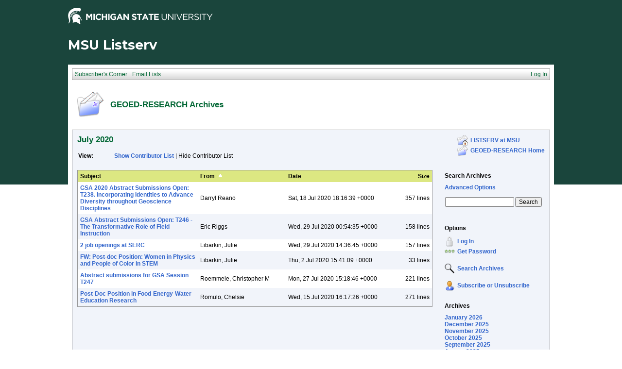

--- FILE ---
content_type: text/html; charset=utf-8
request_url: https://list.msu.edu/cgi-bin/wa?A1=ind2007&L=GEOED-RESEARCH&O=A&H=0&D=0&T=0
body_size: 11994
content:
<!DOCTYPE HTML PUBLIC "-//W3C//DTD HTML 4.01 Transitional//EN">
<html>
<head>
<title>LISTSERV 16.0 - GEOED-RESEARCH Archives - July 2020</title>
<meta http-equiv="Content-Type" content="text/html; charset=UTF-8">
<style type="text/css">
<style type="text/css">
body {
  font-family: Verdana, Arial, Helvetica, sans-serif;
  font-size: 12px;
  color: #000000
}
p {
  font-family: Verdana, Arial, Helvetica, sans-serif;
  font-size: 12px;
  color: #000000
}
a {
  font-family: Verdana, Arial, Helvetica, sans-serif;
  font-size: 12px;
  font-weight: bold;
  color: #3366CC;
  text-decoration: none
}
p.archive {
  font-family: Verdana, Arial, Helvetica, sans-serif;
  font-size: 12px;
  color: #000000
}
p.archive a {
  font-family: Verdana, Arial, Helvetica, sans-serif;
  font-size: 12px;
  font-weight: bold;
  color: #3366CC;
  text-decoration: none
}
p.archive a:visited {
  font-family: Verdana, Arial, Helvetica, sans-serif;
  font-size: 12px;
  font-weight: bold;
  color: #663399;
  text-decoration: none
}
textarea, input, select {
  font-family: Verdana, Arial, Helvetica, sans-serif;
  font-size: 12px;
  color: #000000
}
td {
  font-family: Verdana, Arial, Helvetica, sans-serif;
  font-size: 12px;
  color: #000000
}
h1 {
  font-family: Verdana, Arial, Helvetica, sans-serif;
  font-size: 17px;
  font-weight: bold;
  color: #006633;
  margin: 0pt
}
h2 {
  font-family: Verdana, Arial, Helvetica, sans-serif;
  font-size: 17px;
  font-weight: bold;
  color: #006633;
  margin: 0pt
}
h3 {
  font-family: Verdana, Arial, Helvetica, sans-serif;
  font-size: 16px;
  font-weight: bold;
  color: #006633;
  margin: 0pt
}
h4 {
  font-family: Verdana, Arial, Helvetica, sans-serif;
  font-size: 12px;
  color: #000000;
  margin: 0pt
}
h4 a {
  font-family: Verdana, Arial, Helvetica, sans-serif;
  font-size: 12px;
  color: #000000;
  margin: 0pt
}
p.small {
  font-family: Verdana, Arial, Helvetica, sans-serif;
  font-size: 11px;
  color: #000000
}
p.smallheader {
  font-family: Verdana, Arial, Helvetica, sans-serif;
  font-size: 11px;
  font-weight: bold;
  color: #FFFFFF
}
tt {
  font-size: 13px;
}
pre {
  font-size: 13px;
  white-space: pre-wrap; /* css-3 */
  white-space: -moz-pre-wrap !important; /* Mozilla, since 1999 */
  white-space: -pre-wrap; /* Opera 4-6 */
  white-space: -o-pre-wrap; /* Opera 7 */
  word-wrap: break-word; /* Internet Explorer 5.5+ */
  word-wrap:break-word;
  _white-space:pre;   /* IE only hack to re-specify in addition to word-wrap  */
}
.tableframe {
  border-right: #999999 1px solid;
  border-top: #999999 1px solid;
  border-left: #999999 1px solid;
  border-bottom: #999999 1px solid
}
.tableframeinv {
  border-right: #F1F4FA 1px solid;
  border-top: #F1F4FA 1px solid;
  border-left: #F1F4FA 1px solid;
  border-bottom: #F1F4FA 1px solid
}
.emphasizedcell {
  background-color: #DCE782
}
.emphasizedgroup {
  background-color: #F1F4FA
}
.normalgroup {
  background-color: #FFFFFF
}
.headergroup {
  background-color: #C4CDDE
}
.cardcolor {
  background-color: #F1F4FA
}
.reply {
  font-family: Verdana, Arial, Helvetica, sans-serif
}
.error {
  font-family: Verdana, Arial, Helvetica, sans-serif;
  color: #CC3333
}
.message {
  font-family: Verdana, Arial, Helvetica, sans-serif;
  color: #3333FF
}
.green {
  font-family: Verdana, Arial, Helvetica, sans-serif;
  color: #009900
}
.grey {
  font-family: Verdana, Arial, Helvetica, sans-serif;
  color: #999999
}
.subindent {
  text-indent:50px
}
.listselframe {
  background-image: url("/archives/images/b-listselback.jpg");
  background-repeat: repeat-x;
  background-color: #FFFFFF;
  background-position: bottom;
  border-right: #999999 1px solid;
  border-top: #999999 1px solid;
  border-left: #999999 1px solid;
  border-bottom: #999999 1px solid
}
.boxtop {
  background-image: url("/images/b-middle.jpg");
  background-position: top;
  background-repeat: repeat-x;
  background-color: #BDCDEF;
  border-right: #999999 1px solid;
  border-top: #999999 1px solid;
  border-left: #999999 1px solid;
  border-bottom: #999999 1px solid
}
.boxback {
  background-image: url("/archives/images/b-boxback.jpg");
  background-position: bottom;
  background-repeat: repeat-x;
  background-color: #FFFFFF;
  border-right: #999999 1px solid;
  border-left: #999999 1px solid;
  border-bottom: #999999 1px solid
}
hr {
  width:100%;
  height:1px;
  color:#999999;
  border-style: solid;
  border-color: #999999;
  border-width: 1px 0px 0px 0px
}
.SPF_red {
  font-family: Verdana, Arial, Helvetica, sans-serif;
  font-weight: bold;
  color: #CC3333
}
.SPF_orange {
  font-family: Verdana, Arial, Helvetica, sans-serif;
  font-weight: bold;
  color: #FF9933
}
.SPF_green {
  font-family: Verdana, Arial, Helvetica, sans-serif;
  font-weight: bold;
  color: #336633
}
.SPF_error {
  font-weight: bold;
  color: #CC3333
}
.SPF_match {
  font-weight: bold;
  color: #3333FF
}
.SPF_comment {
  font-weight: bold;
  color: #3333FF
}
.userRole {
  font-family: Verdana, Arial, Helvetica, sans-serif;
  font-size: 12px;
  color: #FFFFFF
}
.userRole a{color:white;}
.titleBorderTop {
  border-top: #999999 1px solid;
  border-left: #999999 1px solid;
  border-right: #999999 1px solid
}
.pulldownMenuTopLevel {
  background-image: url("/archives/images/b-menuback.jpg");
  background-repeat: repeat-x;
  background-color: #FFFFFF;
  background-position: bottom;
  border-top: #999999 1px solid;
  border-bottom: #999999 1px solid;
  border-left: #999999 1px solid;
  border-right: #999999 1px solid
}
.pulldownMenuInner {
  background-color: #F1F4FA;
  border: #999999 1px solid
}
.pulldownMenuItem {
  font-family: Verdana, Arial, Helvetica, sans-serif;
  font-size: 12px;
  font-weight: normal;
  color: #006633;
  padding-top: 4;
  padding-bottom: 4;
  padding-left: 5;
  padding-right: 5;
  cursor: pointer
}
.pulldownMenuItemHighlight {
  font-family: Verdana, Arial, Helvetica, sans-serif;
  font-size: 12px;
  font-weight: normal;
  color: #006633;
  padding-top:4;
  padding-bottom: 4;
  padding-left: 5;
  padding-right: 5;
  cursor: pointer;
  background-color: #B6B9CA
}
.pulldownMenuItemSpec {
  font-family: Verdana, Arial, Helvetica, sans-serif;
  font-size: 12px;
  font-weight: normal;
  color: #006633;
  cursor: pointer
}
.pulldownMenuItem a {
  font-family: Verdana, Arial, Helvetica, sans-serif;
  font-size: 12px;
  font-weight: normal;
  color: #3366CC;
  text-decoration: none
}
.pulldownMenuItem a:hover {
  font-family: Verdana, Arial, Helvetica, sans-serif;
  font-size: 12px;
  font-weight: normal;
  color: #3366CC;
  text-decoration: none;
  background-color: #B6B9CA
}
.pulldownMenuSeparator {
  border-top: #999999 1px solid
}
.pulldownMenuDropShadowRight {
  width: 5;
  background: url("/archives/images/b-menudropshadow.png") no-repeat top right
}
.pulldownMenuDropShadowBottom {
  height: 5;
  background: url("/archives/images/b-menudropshadow.png") no-repeat bottom left
}
.pulldownMenuDropShadowCorner {
  width: 5;
  height: 5;
  background: url("/archives/images/b-menudropshadow.png") no-repeat bottom right
}
.pulldownMenuArrow {
  width: 9;
  height: 9;
  background: url("/archives/images/b-menuarrow.png") no-repeat center
}
.pulldownMenuArrowDown {
  width: 12;
  height: 9;
  background: url("/archives/images/b-menuarrowdown.png") no-repeat center
}
</style>
<!--[if lt ie 7]>
<style type="text/css">
.pulldownMenuDropShadowRight {
  width:3;
  background: url("/archives/images/b-menudropshadow.gif") no-repeat top right
}
.pulldownMenuDropShadowBottom {
  height:3;
  background: url("/archives/images/b-menudropshadow.gif") no-repeat bottom left
}
.pulldownMenuDropShadowCorner {
  width:3;
  height:3;
  background: url("/archives/images/b-menudropshadow.gif") no-repeat bottom right
}
.pulldownMenuArrowDown {
  filter:progid:DXImageTransform.Microsoft.AlphaImageLoader(src="/archives/images/b-menuarrowdown.png", sizingMethod="image");
  background: none
}
.pulldownMenuArrowForOldIE {
  filter:progid:DXImageTransform.Microsoft.AlphaImageLoader(src="/archives/images/b-menuarrow.png", sizingMethod="image");
  background: none
}
</style>
<![endif]-->


<script language="javascript" type="text/javascript">
var menuCurrentlyOpen = new Array();
var menuCurrentlyInsideID;
var menuCurrentlyInsideIsTopLevel;
var menuCurrentlyInsideLevel
var menuItemCurrentlyInsideID;
var menusReady;
var req;



function isOldIE() {
    if (navigator.appName == 'Microsoft Internet Explorer') {
        var ua = navigator.userAgent;
        var re  = new RegExp("MSIE ([0-9]{1,}[\.0-9]{0,})");
        if (re.exec(ua) != null)
            return parseFloat( RegExp.$1 ) < 7.0;
    }
    return false;
}

function menuInitPosition() {
  var oldIE = isOldIE();




  menusReady = true;
}

function menuMouseDown() {
  if (!menusReady)
  return;
  if (menuCurrentlyInsideID != null) {
  // Mouse clicked inside of menu-title
  if (menuCurrentlyInsideIsTopLevel) {
  // menu-title is in top level menu
  if (menuCurrentlyOpen[0] == null) {
  // Currently no menu open: Open the clicked menu
  menuCurrentlyOpen[0] = document.getElementById(menuCurrentlyInsideID);
  menuCurrentlyOpen[0].style.visibility = "visible";
  } else {
  // Currently a menu already open: Close it, but leave the current menu-title highlighted
  menuHide(0);
  menuHighlight(menuCurrentlyInsideID, true);
  }
  }
  } else {
  // Mouse clicked outside of a menu-title: Close any open menus
  menuHide(0);
  }
  // Mouse clicked inside of menu item: Execute this item
  switch (menuItemCurrentlyInsideID) {
  case "sub" :
  self.location.href="/cgi-bin/wa?REPORT&z=3&s=0&9=O&a=1";
  break;
  case "lists" :
  self.location.href="/cgi-bin/wa?INDEX";
  break;
  case "prefs" :
  self.location.href="/cgi-bin/wa?PREF";
  break;
  case "login" :
  self.location.href="/cgi-bin/wa?LOGON&L=GEOED-RESEARCH";
  break;
  case "logout" :
  self.location.href="/cgi-bin/wa?RESET-COOKIE&X=";
  break;
  }
}

function menuIn(level, menuID) {
  menuHighlight(menuID, true);      // highlight the current menu-title
  menuCurrentlyInsideID = menuID;      // remember which one this is
  menuCurrentlyInsideIsTopLevel = level == 0;
  menuCurrentlyInsideLevel = level;
  if (level > 0 || menuCurrentlyOpen[0] != null) {
  // Currently a menu already open: Check which one this is
  menuCurrentlyInside = document.getElementById(menuCurrentlyInsideID);
  if (menuCurrentlyInside != menuCurrentlyOpen[level]) {
  // Currently open menu is a different one: Close it, and open the current menu instead
  menuHide(level);
  menuCurrentlyOpen[level] = menuCurrentlyInside;
  menuCurrentlyOpen[level].style.visibility = "visible";
  }
  }
}

function menuOut(level, menuID) {
  if (menuCurrentlyOpen[level] == null)    // if no menu is currently open:
  menuHighlight(menuID, false);     // remove its highlight
  menuCurrentlyInsideID = null;      // remember that we are now not 'inside' of a menu-title
}

function menuItemIn(level, menuItemID) {
  menuHighlight(menuItemID, true);     // highlight current menu-item
  menuItemCurrentlyInsideID = menuItemID;    // remember which one this is
  menuCurrentlyInsideLevel = level;
  if (level > 0 & menuCurrentlyOpen[level] != null) {
  // If not on top-level and currently a menu open: Close it
  menuHide(level);
  }
}

function menuItemOut(level, menuItemID) {
  menuHighlight(menuItemID, false);     // remove highlight of menu-item
  menuItemCurrentlyInsideID = null;     // remember that we are now not 'inside' of a menu-item
}

function menuHide(level) {
  if (menuCurrentlyOpen[level] != null) {
  // If a menu is open: remove highlight and close it and all sub-menus
  menuHighlight(menuCurrentlyOpen[level].id, false);
  menuCurrentlyOpen[level].style.visibility = "hidden";
  menuCurrentlyOpen[level] = null;
  menuHide(level + 1);
  }
}

function menuHighlight(menuItemID, highlightOn) {
  if (highlightOn) {
  document.getElementById(menuItemID + ".cell").className = "pulldownMenuItemHighlight";
  switch (menuItemID) {
  case "admn" :
  document.getElementById(menuItemID + "sub" + ".cell").className = "pulldownMenuItemSpecHighlight";
  break;
  case "admn.dashboard" :
  document.getElementById(menuItemID + "sub" + ".cell").className = "pulldownMenuItemHighlight";
  break;
  case "admn_config" :
  document.getElementById(menuItemID + "sub" + ".cell").className = "pulldownMenuItemHighlight";
  break;
  case "admn_config.siteconfig" :
  document.getElementById(menuItemID + "sub" + ".cell").className = "pulldownMenuItemHighlight";
  break;
  case "admn_config.deliverability" :
  document.getElementById(menuItemID + "sub" + ".cell").className = "pulldownMenuItemHighlight";
  break;
  case "admn_list" :
  document.getElementById(menuItemID + "sub" + ".cell").className = "pulldownMenuItemHighlight";
  break;
  case "admn_list.create" :
  document.getElementById(menuItemID + "sub" + ".cell").className = "pulldownMenuItemHighlight";
  break;
  case "admn_list.delete" :
  document.getElementById(menuItemID + "sub" + ".cell").className = "pulldownMenuItemHighlight";
  break;
  case "admn_rep" :
  document.getElementById(menuItemID + "sub" + ".cell").className = "pulldownMenuItemHighlight";
  break;
  case "admn_rep.stat" :
  document.getElementById(menuItemID + "sub" + ".cell").className = "pulldownMenuItemHighlight";
  break;
  case "admn_rep.av" :
  document.getElementById(menuItemID + "sub" + ".cell").className = "pulldownMenuItemHighlight";
  break;
  case "admn_rep.log" :
  document.getElementById(menuItemID + "sub" + ".cell").className = "pulldownMenuItemHighlight";
  break;
  case "admn_custom" :
  document.getElementById(menuItemID + "sub" + ".cell").className = "pulldownMenuItemHighlight";
  break;
  case "admn_custom.temp" :
  document.getElementById(menuItemID + "sub" + ".cell").className = "pulldownMenuItemHighlight";
  break;
  case "admn_custom.mail" :
  document.getElementById(menuItemID + "sub" + ".cell").className = "pulldownMenuItemHighlight";
  break;
  case "admn.mm" :
  document.getElementById(menuItemID + "sub" + ".cell").className = "pulldownMenuItemHighlight";
  break;
  case "admn.lsvcommand" :
  document.getElementById(menuItemID + "sub" + ".cell").className = "pulldownMenuItemHighlight";
  break;
  case "mgmt" :
  document.getElementById(menuItemID + "sub" + ".cell").className = "pulldownMenuItemSpecHighlight";
  break;
  case "mgmt.dashboard" :
  document.getElementById(menuItemID + "sub" + ".cell").className = "pulldownMenuItemHighlight";
  break;
  case "mgmt_config" :
  document.getElementById(menuItemID + "sub" + ".cell").className = "pulldownMenuItemHighlight";
  break;
  case "mgmt_config.basic" :
  document.getElementById(menuItemID + "sub" + ".cell").className = "pulldownMenuItemHighlight";
  break;
  case "mgmt_config.wiz" :
  document.getElementById(menuItemID + "sub" + ".cell").className = "pulldownMenuItemHighlight";
  break;
  case "mgmt_config.alpha" :
  document.getElementById(menuItemID + "sub" + ".cell").className = "pulldownMenuItemHighlight";
  break;
  case "mgmt_config.expert" :
  document.getElementById(menuItemID + "sub" + ".cell").className = "pulldownMenuItemHighlight";
  break;
  case "mgmt_rep" :
  document.getElementById(menuItemID + "sub" + ".cell").className = "pulldownMenuItemHighlight";
  break;
  case "mgmt_rep.rep" :
  document.getElementById(menuItemID + "sub" + ".cell").className = "pulldownMenuItemHighlight";
  break;
  case "mgmt_rep.sub" :
  document.getElementById(menuItemID + "sub" + ".cell").className = "pulldownMenuItemHighlight";
  break;
  case "mgmt_rep.log" :
  document.getElementById(menuItemID + "sub" + ".cell").className = "pulldownMenuItemHighlight";
  break;
  case "mgmt_custom" :
  document.getElementById(menuItemID + "sub" + ".cell").className = "pulldownMenuItemHighlight";
  break;
  case "mgmt_custom.temp" :
  document.getElementById(menuItemID + "sub" + ".cell").className = "pulldownMenuItemHighlight";
  break;
  case "mgmt_custom.mail" :
  document.getElementById(menuItemID + "sub" + ".cell").className = "pulldownMenuItemHighlight";
  break;
  case "mgmt.subs" :
  document.getElementById(menuItemID + "sub" + ".cell").className = "pulldownMenuItemHighlight";
  break;
  case "mgmt.mm" :
  document.getElementById(menuItemID + "sub" + ".cell").className = "pulldownMenuItemHighlight";
  break;
  case "mgmt.command" :
  document.getElementById(menuItemID + "sub" + ".cell").className = "pulldownMenuItemHighlight";
  break;
  }
  } else {
  document.getElementById(menuItemID + ".cell").className = "pulldownMenuItem";
  switch (menuItemID) {
  case "admn" :
  document.getElementById(menuItemID + "sub" + ".cell").className = "pulldownMenuItemSpec";
  break;
  case "admn.dashboard" :
  document.getElementById(menuItemID + "sub" + ".cell").className = "pulldownMenuItem";
  break;
  case "admn_config" :
  document.getElementById(menuItemID + "sub" + ".cell").className = "pulldownMenuItem";
  break;
  case "admn_config.siteconfig" :
  document.getElementById(menuItemID + "sub" + ".cell").className = "pulldownMenuItem";
  break;
  case "admn_config.deliverability" :
  document.getElementById(menuItemID + "sub" + ".cell").className = "pulldownMenuItem";
  break;
  case "admn_list" :
  document.getElementById(menuItemID + "sub" + ".cell").className = "pulldownMenuItem";
  break;
  case "admn_list.create" :
  document.getElementById(menuItemID + "sub" + ".cell").className = "pulldownMenuItem";
  break;
  case "admn_list.delete" :
  document.getElementById(menuItemID + "sub" + ".cell").className = "pulldownMenuItem";
  break;
  case "admn_rep" :
  document.getElementById(menuItemID + "sub" + ".cell").className = "pulldownMenuItem";
  break;
  case "admn_rep.stat" :
  document.getElementById(menuItemID + "sub" + ".cell").className = "pulldownMenuItem";
  break;
  case "admn_rep.av" :
  document.getElementById(menuItemID + "sub" + ".cell").className = "pulldownMenuItem";
  break;
  case "admn_rep.log" :
  document.getElementById(menuItemID + "sub" + ".cell").className = "pulldownMenuItem";
  break;
  case "admn_custom" :
  document.getElementById(menuItemID + "sub" + ".cell").className = "pulldownMenuItem";
  break;
  case "admn_custom.temp" :
  document.getElementById(menuItemID + "sub" + ".cell").className = "pulldownMenuItem";
  break;
  case "admn_custom.mail" :
  document.getElementById(menuItemID + "sub" + ".cell").className = "pulldownMenuItem";
  break;
  case "admn.mm" :
  document.getElementById(menuItemID + "sub" + ".cell").className = "pulldownMenuItem";
  break;
  case "admn.lsvcommand" :
  document.getElementById(menuItemID + "sub" + ".cell").className = "pulldownMenuItem";
  break;
  case "mgmt" :
  document.getElementById(menuItemID + "sub" + ".cell").className = "pulldownMenuItemSpec";
  break;
  case "mgmt.dashboard" :
  document.getElementById(menuItemID + "sub" + ".cell").className = "pulldownMenuItem";
  break;
  case "mgmt_config" :
  document.getElementById(menuItemID + "sub" + ".cell").className = "pulldownMenuItem";
  break;
  case "mgmt_config.basic" :
  document.getElementById(menuItemID + "sub" + ".cell").className = "pulldownMenuItem";
  break;
  case "mgmt_config.wiz" :
  document.getElementById(menuItemID + "sub" + ".cell").className = "pulldownMenuItem";
  break;
  case "mgmt_config.alpha" :
  document.getElementById(menuItemID + "sub" + ".cell").className = "pulldownMenuItem";
  break;
  case "mgmt_config.expert" :
  document.getElementById(menuItemID + "sub" + ".cell").className = "pulldownMenuItem";
  break;
  case "mgmt_rep" :
  document.getElementById(menuItemID + "sub" + ".cell").className = "pulldownMenuItem";
  break;
  case "mgmt_rep.rep" :
  document.getElementById(menuItemID + "sub" + ".cell").className = "pulldownMenuItem";
  break;
  case "mgmt_rep.sub" :
  document.getElementById(menuItemID + "sub" + ".cell").className = "pulldownMenuItem";
  break;
  case "mgmt_rep.log" :
  document.getElementById(menuItemID + "sub" + ".cell").className = "pulldownMenuItem";
  break;
  case "mgmt_custom" :
  document.getElementById(menuItemID + "sub" + ".cell").className = "pulldownMenuItem";
  break;
  case "mgmt_custom.temp" :
  document.getElementById(menuItemID + "sub" + ".cell").className = "pulldownMenuItem";
  break;
  case "mgmt_custom.mail" :
  document.getElementById(menuItemID + "sub" + ".cell").className = "pulldownMenuItem";
  break;
  case "mgmt.subs" :
  document.getElementById(menuItemID + "sub" + ".cell").className = "pulldownMenuItem";
  break;
  case "mgmt.mm" :
  document.getElementById(menuItemID + "sub" + ".cell").className = "pulldownMenuItem";
  break;
  case "mgmt.command" :
  document.getElementById(menuItemID + "sub" + ".cell").className = "pulldownMenuItem";
  break;
  }
  }
}

function menuGetLeft(menuObj) {
  menuLeftPos = 0;
  while (menuObj) {
  if (menuObj.offsetLeft)
  menuLeftPos += menuObj.offsetLeft;
  menuObj = menuObj.offsetParent;
  }
  return menuLeftPos;
}

function menuGetTop(menuObj) {
  menuTopPos = 0;
  while (menuObj) {
  if (menuObj.offsetTop)
  menuTopPos += menuObj.offsetTop;
  menuObj = menuObj.offsetParent;
  }
  return menuTopPos;
}

// Provide the XMLHttpRequest class for IE 5.x-6.x:
if( typeof XMLHttpRequest == "undefined" ) XMLHttpRequest = function() {
  try { return new ActiveXObject("Msxml2.XMLHTTP.6.0") } catch(e) {}
  try { return new ActiveXObject("Msxml2.XMLHTTP.3.0") } catch(e) {}
  try { return new ActiveXObject("Msxml2.XMLHTTP") } catch(e) {}
  try { return new ActiveXObject("Microsoft.XMLHTTP") } catch(e) {}
  throw new Error( "This browser does not support XMLHttpRequest." )
};

function loadXMLDoc(url, reqfunc) {
  req = false;
  try {
    req = new XMLHttpRequest();
  } catch(e) {
    req = false;
  }

  if(req) {
  if (reqfunc) req.onreadystatechange = reqfunc;
  else req.onreadystatechange = processReqChange;
  req.open("GET", url, true);
  req.send("");
  }
}

function postXMLDoc(url, params, reqfunc) {
  req = false;
  try {
    req = new XMLHttpRequest();
  } catch(e) {
    req = false;
  }

  if(req) {
  if (reqfunc) req.onreadystatechange = reqfunc;
  req.open("POST", url, true);
  req.setRequestHeader("Content-type", "application/x-www-form-urlencoded; charset=UTF-8");
  req.setRequestHeader("Content-length", params.length);
  req.setRequestHeader("Connection", "close");
  req.send(params);
  }
}

function get_firstchild(n) {
  x=n.firstChild;
  while (x.nodeType!=1) {
    x=x.nextSibling;
  }
  return x;
}

function subform() {
   document.forms[0].submit();
}

function windowUp(URL,h) {
   day = new Date();
   id = day.getTime();
   window.open (URL, id,'toolbar=0,scrollbars=1,location=0,statusbar=0,menubar=0,resizable=yes,width=775,height=' + h + ' ');
}

function popUp(URL,w,h) {
   id = 'popup';
   if (screen.width) {
   width =  screen.width - 200
   } else {
   width =  w
   }
   if (screen.height) {
   height = screen.height - 200
   } else {
   height = h
   }
   window.open (URL, id,'toolbar=0,scrollbars=1,location=0,statusbar=0,menubar=0,resizable=yes,width=' + width + ',height=' + height + ' ');
}

function confirmOpt(prompt) {
   input_box=confirm(prompt);
   if (input_box==true) {
   return true;
   } else {
   return false;
   }
}

function getMouse(e) {
   var posx;
   var posy;
   var ev=(!e)?window.event:e;
   if (ev.pageX) {
   posx=ev.pageX;
   posy=ev.pageY;
   }
   else if(ev.clientX) {
   posx=ev.clientX;
   posy=ev.clientY+document.body.scrollTop;
   }
   else {
   return false;
   }

   if (document.getElementById("listdesc")) {
   if ((posy + document.getElementById("listdesc").offsetHeight) > (document.body.clientHeight + document.body.scrollTop)) {
   if (document.getElementById("listdesc").offsetHeight > document.body.clientHeight) {
   document.getElementById("listdesc").style.top = document.body.scrollTop + 10;
   } else {
   document.getElementById("listdesc").style.top = document.body.clientHeight - document.getElementById("listdesc").offsetHeight - 10 + document.body.scrollTop;
   }
   } else {
   document.getElementById("listdesc").style.top = posy;
   }
   document.getElementById("listdesc").style.left = (posx+20);
   }
}

function showDesc(desc,listname,listtitle) {
   document.getElementById("listdesc").innerHTML = "<table cellpadding='0' cellspacing='0' border='0'><tr><td valign='bottom' align='right'><img src='/archives/images/b-boxcorner_1.png' width='16' height='16' alt=''></td><td valign='bottom' background='/archives/images/b-boxtop.png'><img src='/archives/images/b-blank.gif' height='16' width='16' alt=''></td><td valign='bottom' align='left'><img src='/archives/images/b-boxcorner_2.png' width='16' height='16' alt=''></td></tr><tr><td background='/archives/images/b-boxleft.png' align='right'><img src='/archives/images/b-blank.gif' height='16' width='16' alt=''></td><td valign='top' align='left'><table width='100%' cellspacing='0' cellpadding='5' border='0' class='tableframe'><tr><td valign='top' class='normalgroup'><table width='100%'><tr><td><p><b>" + listname + "</b></p></td></tr><tr><td><p>" + listtitle + "</p></td></tr><tr><td><hr></td></tr><tr><td>" + desc + "<br></td></tr></table></td></tr></table></td><td background='/archives/images/b-boxright.png' align='left'><img src='/archives/images/b-blank.gif' height='16' width='16' alt=''></td></tr><tr><td valign='top' align='right'><img src='/archives/images/b-boxcorner_3.png' width='16' height='16' alt=''></td><td background='/archives/images/b-boxbottom.png' valign='top'><img src='/archives/images/b-blank.gif' width='16' height='16' alt=''></td><td valign='top' align='left'><img src='/archives/images/b-boxcorner_4.png' width='16' height='16' alt=''></td></tr></table>";
   document.getElementById("listdesc").style.width = 600;

   if ((document.getElementById("listdesc").style.top + document.getElementById("listdesc").offsetHeight) > (document.body.clientHeight + document.body.scrollTop)) {
   if (document.getElementById("listdesc").offsetHeight > document.body.clientHeight) {
   document.getElementById("listdesc").style.top = document.body.scrollTop + 10;
   } else {
   document.getElementById("listdesc").style.top = document.body.clientHeight - document.getElementById("listdesc").offsetHeight - 10 + document.body.scrollTop;
   }
   }
   document.getElementById("listdesc").style.visibility = "visible";
}

function hideDesc() {
   document.getElementById("listdesc").innerHTML = "";
   document.getElementById("listdesc").style.width = 1;
   document.getElementById("listdesc").style.visibility = "hidden";
}

</script>
<script language="javascript" type="text/javascript">
</script>
<link rel="alternate" type="application/rss+xml" title="GEOED-RESEARCH - RSS 1.0" href="/cgi-bin/wa?RSS&L=GEOED-RESEARCH&v=1.0">
<link rel="alternate" type="application/rss+xml" title="GEOED-RESEARCH - RSS 2.0" href="/cgi-bin/wa?RSS&L=GEOED-RESEARCH&v=2.0">
<link rel="alternate" type="application/atom+xml" title="GEOED-RESEARCH - Atom 1.0" href="/cgi-bin/wa?RSS&L=GEOED-RESEARCH&v=ATOM1.0">
</head>
<body onload="menuInitPosition()" onresize="menuInitPosition()" onmousedown="menuMouseDown()" onmousemove="getMouse(event)">
<table width="100%" cellpadding="0" cellspacing="0" border="0">
<tr>
<td>
<table width="100%" cellpadding="0" cellspacing="0" border="0">
<tr>
<td>
</td>
<td align="right">
<table cellpadding="2" cellspacing="0" border="0">
<tr>
<td class="userRole">
</td>
</tr>
</table>
</td>
</tr>
</table>
<style type="text/css">
/*MSU Branding CSS*/

@import url(https://fonts.googleapis.com/css?family=Montserrat:400,700);

body {
  background-image: url("/images/branding/grnbkg.jpg");
  background-repeat: repeat-x;
  -webkit-font-smoothing: antialiased;
  font-size: 16px;
  max-width: 1000px;
  margin: 0 auto;
}

.descriptor-readable {
  position: absolute;
  clip: rect(1px 1px 1px 1px);
  clip: rect(1px, 1px, 1px, 1px); }

.MSUwrapper {
  width: 1000px;
  min-width: 1000px;
  margin: 0 auto;
  clear: both;
  font-size: 16px !important;
  -webkit-box-sizing: content-box;
  -moz-box-sizing: content-box;
  box-sizing: content-box; }
  .MSUwrapper a {
    font-size: 1em !important; }

#MSUheader {
  height: 60px;
  margin: 0 auto;
}

#MSUmasthead {
  width: 50%;
  float: left;
  position: relative; }
  #MSUmasthead img {
    padding-top: 12px; }
    #MSUmasthead img.print-msugraphic {
      display: none; }
    #MSUmasthead img.no-helmet {
      padding-top: 22px; }

#MSUSearchTool {
  width: 50%;
  float: left;
  position: relative;
  margin-top: 14px;
  font-size: 16px !important; }
  #MSUSearchTool #search-tool-box {
    float: right;
    height: 28px;
    width: 319px;
    -webkit-border-radius: 3px;
    -moz-border-radius: 3px;
    -ms-border-radius: 3px;
    border-radius: 3px; }
    #MSUSearchTool #search-tool-box #btn_search {
      height: 28px;
      width: 34px;
      cursor: pointer;
      outline: 0px none;
      border: 0 none;
      float: right;
      margin: 0 auto;
      text-indent: -9999px;
      -webkit-border-radius: 0px 3px 3px 0px;
      -moz-border-radius: 0px 3px 3px 0px;
      -ms-border-radius: 0px 3px 3px 0px;
      border-radius: 0px 3px 3px 0px;
      text-transform: capitalize; }
  #MSUSearchTool.white-fill #search-tool-box {
    background: #fff;
    border: 1px solid #999; }
  #MSUSearchTool.white-fill #btn_search {
    background: #fff url(../images/branding/icon-search.png) no-repeat center; }
  #MSUSearchTool.white-fill #q::-webkit-input-placeholder {
    color: #666; }
  #MSUSearchTool.white-fill #q:-moz-placeholder {
    /* Firefox 18- */
    color: #666; }
  #MSUSearchTool.white-fill #q::-moz-placeholder {
    /* Firefox 19+ */
    color: #666; }
  #MSUSearchTool.white-fill #q:-ms-input-placeholder {
    color: #666; }
  #MSUSearchTool.white-fill input#q {
    color: #666; }
  #MSUSearchTool.no-fill #search-tool-box {
    background: transparent;
    border: 1px solid #fff; }
  #MSUSearchTool.no-fill #btn_search {
    background: transparent url(../images/branding/icon-search-wht.png) no-repeat center; }
  #MSUSearchTool.no-fill #q::-webkit-input-placeholder {
    color: #fff; }
  #MSUSearchTool.no-fill #q:-moz-placeholder {
    /* Firefox 18- */
    color: #fff; }
  #MSUSearchTool.no-fill #q::-moz-placeholder {
    /* Firefox 19+ */
    color: #fff; }
  #MSUSearchTool.no-fill #q:-ms-input-placeholder {
    color: #fff; }
  #MSUSearchTool.no-fill input#q {
    color: #fff; }
  #MSUSearchTool #btn_search:hover {
    -webkit-box-shadow: inset 0 0px 60px rgba(0, 0, 0, 0.3);
    -moz-box-shadow: inset 0 0px 60px rgba(0, 0, 0, 0.3);
    box-shadow: inset 0 0px 60px rgba(0, 0, 0, 0.3); }
  #MSUSearchTool input#q {
    border: 0px none transparent;
    background: transparent;
    font-size: 0.75em !important;
    font-weight: normal;
    float: left;
    height: 28px;
    outline: none;
    padding-left: 12px;
    padding-top: 0px;
    width: 80%;
    line-height: normal; }

#MSUstandardFooter {
  height: 70px;
  font-family: arial, sans-serif !important;
  -webkit-font-smoothing: antialiased;
  -moz-osx-font-smoothing: grayscale;
  position: relative;
  max-width: 1080px; }
  #MSUstandardFooter .fourMSUcolumns {
    width: 221px;
    float: left;
    position: relative;
    margin-right: 18px; }
    #MSUstandardFooter .fourMSUcolumns img {
      width: 100%;
      margin-top: 13px; }
  #MSUstandardFooter .twelveMSUcolumns {
    width: 70%;
    float: left;
    position: relative;
    margin: 0px 0px 0px 0px; }
  #MSUstandardFooter #standard-footer-site-links {
    padding-top: 7px;
    font-size: 16px !important; }
    #MSUstandardFooter #standard-footer-site-links a {
      border-right: 1px solid #18453b; }
    #MSUstandardFooter #standard-footer-site-links ul {
      margin: 0px;
      padding: 0px;
      height: 20px;
      border-bottom: 1px dotted #808080;
      float: left;
      clear: right; }
      #MSUstandardFooter #standard-footer-site-links ul li {
        display: inline-block;
        padding-left: 4px;
        font-size: 0.75em !important; }
        #MSUstandardFooter #standard-footer-site-links ul li:first-child {
          padding: 0px; }
        #MSUstandardFooter #standard-footer-site-links ul li:nth-child(2) a {
          padding: 0px 8px; }
        #MSUstandardFooter #standard-footer-site-links ul li:last-child a {
          border-right: none; }
        #MSUstandardFooter #standard-footer-site-links ul li a {
          text-decoration: none;
          padding-right: 8px !important;
          color: #18453b !important;
          font-family: arial, sans-serif;
          font-weight: normal; }
          #MSUstandardFooter #standard-footer-site-links ul li a:hover {
            text-decoration: underline; }
  #MSUstandardFooter.light-background #standard-footer-site-links {
    color: #18453b; }
    #MSUstandardFooter.light-background #standard-footer-site-links a {
      color: #18453b;
      border-right: 1px solid #18453b;
      font-family: arial, sans-serif; }
    #MSUstandardFooter.light-background #standard-footer-site-links ul li:nth-child(2) a {
      border-left: 1px solid #18453b; }
  #MSUstandardFooter.light-background #standard-footer-MSU-info {
    color: #18453b; }
    #MSUstandardFooter.light-background #standard-footer-MSU-info a, #MSUstandardFooter.light-background #standard-footer-MSU-info .msu-phone {
      color: #4c7e00;
      font-weight: normal;
      font-family: arial, sans-serif; }
  #MSUstandardFooter.dark-background #standard-footer-site-links {
    color: #fff; }
    #MSUstandardFooter.dark-background #standard-footer-site-links a {
      color: #fff;
      border-right: 1px solid #737373;
      font-family: arial, sans-serif; }
    #MSUstandardFooter.dark-background #standard-footer-site-links ul li:nth-child(2) a {
      border-left: 1px solid #737373; }
  #MSUstandardFooter.dark-background #standard-footer-MSU-info {
    color: #fff; }
    #MSUstandardFooter.dark-background #standard-footer-MSU-info a, #MSUstandardFooter.dark-background #standard-footer-MSU-info .msu-phone {
      color: #84d123;
      font-weight: normal;
      font-family: arial, sans-serif; }
  #MSUstandardFooter #standard-footer-MSU-info {
    font-size: 0.5925em !important;
    margin-top: -4px;
    padding-top: 0px;
    float: left;
    clear: right;
    padding-top: 7px; }
    #MSUstandardFooter #standard-footer-MSU-info ul {
      margin: 0px;
      padding: 0px;
      height: 16px; }
      #MSUstandardFooter #standard-footer-MSU-info ul li {
        margin-bottom: 0px;
        line-height: .625em;
        display: inline;
        border-right: 1px solid #999;
        padding: 0px 8px 0px 4px; }
        #MSUstandardFooter #standard-footer-MSU-info ul li.spartans-will {
          text-transform: uppercase;
          font-weight: 600; }
        #MSUstandardFooter #standard-footer-MSU-info ul li:first-child {
          padding-left: 0px; }
        #MSUstandardFooter #standard-footer-MSU-info ul li:last-child {
          border-right: none; }
        #MSUstandardFooter #standard-footer-MSU-info ul li a {
          text-decoration: none; }
          #MSUstandardFooter #standard-footer-MSU-info ul li a:hover {
            text-decoration: underline; }
  #MSUstandardFooter #standard-footer-MSU-wordmark img.print-msuwordmark {
    display: none; }

.phone-only {
  display: none; }

#msu-site-title h1 {
  font-family: 'Montserrat', sans-serif!important;
color: #fff;
    font-size: 2.25em;
    line-height: 1.4em;
    font-weight: 700;
    display: block;
    margin-top: 0px;
    margin-bottom: 0px;
    padding-top: 10px;
    padding-bottom: 22px;
    margin: 0 auto;
}

#white-background {
  background: #fff;
  padding: 8px;
}

/* #Print Styles
================================================== */
@media print {
  #MSUstandardFooter #standard-footer-MSU-wordmark img.print-msuwordmark, #MSUmasthead img.print-msugraphic {
    display: block; }

  img.screen-msuwordmark, img.screen-msugraphic, #standard-footer-MSU-info, #standard-footer-site-links ul li {
    display: none !important; }

  #standard-footer-site-links ul li:first-child {
    display: block !important; }

  #MSUSearchTool #search-tool-box {
    display: none; } }

/*# sourceMappingURL=msu-branding.css.map */
</style>
<div class="MSUwrapper" id="MSUheader">
<div id="MSUmasthead" role="banner">
 <a href="http://www.msu.edu">
 <img alt="Michigan State University masthead graphic" class="screen-msugraphic" src="/images/branding/masthead-helmet-white.png" />
 <img alt="Michigan State University masthead graphic" class="print-msugraphic" src="/images/branding/masthead-helmet-black.png"" /> </a>
</div>
<!--
<div class="white-fill" id="MSUSearchTool" role="search">
<div id="search-tool-box">
<form action="//u.search.msu.edu/index.php" method="get" role="form">
<input name="client" type="hidden" value="Listserv"/>
<input name="sitesearch" type="hidden" value="list.msu.edu"/>
<input name="analytics" type="hidden" value=""/>
<label class="descriptor-readable" for="q">Search Tool </label>
<input id="q" name="q" placeholder="Search..." type="text"/>
<input id="btn_search" type="submit" value="search button"/>
</form>
</div>
</div>
-->
</div>
<div id="msu-site-title"><h1>MSU Listserv</h1></div>
<div id="white-background">
<table width="100%" cellpadding="0" cellspacing="0" border="0" class="pulldownMenuTopLevel" id="menuBar">
<tr>
<td id="sub.cell" onmouseover="menuItemIn(0, 'sub')" onmouseout="menuItemOut(0, 'sub')" class="pulldownMenuItem" nowrap>
<NOSCRIPT>
<a href="/cgi-bin/wa?REPORT&z=3&s=0&9=O&a=1">
</NOSCRIPT>
Subscriber's Corner
<NOSCRIPT>
</a>
</NOSCRIPT>
</td>
<td id="lists.cell" nowrap onmouseover="menuItemIn(0, 'lists')" onmouseout="menuItemOut(0, 'lists')" class="pulldownMenuItem" nowrap>
<NOSCRIPT>
<a href="/cgi-bin/wa?INDEX">
</NOSCRIPT>
Email Lists
<NOSCRIPT>
</a>
</NOSCRIPT>
</td>
<td width="100%"></td>
<td id="login.cell" onmouseover="menuItemIn(0, 'login')" onmouseout="menuItemOut(0, 'login')" class="pulldownMenuItem" nowrap>
<NOSCRIPT>
<a href="/cgi-bin/wa?LOGON&L=GEOED-RESEARCH">
</NOSCRIPT>
Log In
<NOSCRIPT>
</a>
</NOSCRIPT>
</td>
</tr>
</table>
<br>
<table width="100%" cellpadding="5" cellspacing="0">
<tr>
<td width="64"><img src="/archives/images/b-archiveicon.png" alt="GEOED-RESEARCH Archives" title="GEOED-RESEARCH Archives"></td>
<td width="100%" nowrap>
<h2>GEOED-RESEARCH Archives
</h2>
</td>
</tr>
</table>
<br>
<table width="100%" cellpadding="0" cellspacing="0" border="0" class="tableframe">
<tr>
<td class="emphasizedgroup">
<table width="100%" cellpadding="10" cellspacing="0" border="0">
<tr><td width="80%" valign="top">
<h2> July 2020</h2>
<br>
<table width="100%" cellpadding="2" cellspacing="0" border="0">
<tr>
<td width="10%" valign="top" nowrap><p><b>View:</b></p></td>
<td width="90%" valign="top"><p>
<a href="/cgi-bin/wa?A1=ind2007&L=GEOED-RESEARCH&O=A&H=0&D=0&T=1">Show Contributor List</a> | Hide Contributor List
</p></td>
</tr>
</table>
</td>
<td width="20%" valign="top" align="right">
<table cellpadding="0" cellspacing="0" border="0">
<tr>
<td><a href="/cgi-bin/wa?INDEX"><img src="/archives/images/b-folderhome.png" alt="LISTSERV at MSU" title="LISTSERV at MSU" border="0"></a></td>
<td><img src="/archives/images/b-blank.gif" alt="" width="5" height="1"></td>
<td nowrap><p class="bloghead"><a href="/cgi-bin/wa?INDEX">LISTSERV at MSU</a></p></td>
</tr>
<tr>
<td><a href="/cgi-bin/wa?A0=GEOED-RESEARCH"><img src="/archives/images/b-folder.png" alt="GEOED-RESEARCH Home" title="GEOED-RESEARCH Home" border="0"></a></td>
<td><img src="/archives/images/b-blank.gif" alt="" width="5" height="1"></td>
<td nowrap><p class="bloghead"><a href="/cgi-bin/wa?A0=GEOED-RESEARCH">GEOED-RESEARCH Home</a></p></td>
</tr>
</table>
</td></tr>
<tr><td width="80%" valign="top">
<table width="100%" cellpadding="5" cellspacing="0" border="0" class="tableframe">
<tr class="emphasizedcell">
<td valign="top" width="35%" scope="col" nowrap>
<h4 title="Sort by Subject"><a href="/cgi-bin/wa?A1=ind2007&L=GEOED-RESEARCH&O=T&H=0&D=0&T=0">Subject</a>
</h4>
</td>
<td valign="top" width="25%" scope="col" nowrap>
<h4 title="Sort by Author"><a href="/cgi-bin/wa?A1=ind2007&L=GEOED-RESEARCH&O=A&H=0&D=1&T=0">From</a> <img src="/archives/images/b-arrowup.gif" alt="Sorted by Sender, Chronologically" title="Sorted by Sender, Chronologically">
</h4>
</td>
<td valign="top" width="25%" scope="col" nowrap>
<h4 title="Sort by Date"><a href="/cgi-bin/wa?A1=ind2007&L=GEOED-RESEARCH&O=D&H=0&D=0&T=0">Date</a>
</h4>
</td>
<td valign="top" align="right" width="40%" scope="col" nowrap>
<h4>Size</h4>
</td>
</tr>






<tr class="normalgroup">
<td scope="row"><p class="archive">
 <span onmouseover="showDesc('Dear GeoEd Researchers,&lt;br&gt;&lt;br&gt;We hope that this message finds you and your families in good health. We are writing to call your attention to a session that we are going to be co-chairing at the upcoming Annual Meeting of the Geological Society of America on October 26-30, 2020.&lt;br&gt;&lt;br&gt;Our session is titled: [...]','GSA 2020 Abstract Submissions Open: T238. Incorporating Identities to Advance Diversity throughout Geoscience Disciplines','Sat, 18 Jul 2020 18:16:39 +0000')" onmouseout="hideDesc()"><a href="https://list.msu.edu/cgi-bin/wa?A2=ind2007&amp;L=GEOED-RESEARCH&amp;O=A&amp;P=2215">GSA 2020 Abstract Submissions Open: T238. Incorporating Identities to Advance Diversity throughout Geoscience Disciplines</a></span>
</p></td>
<td nowrap><p class="archive">Darryl Reano</p></td>
<td nowrap><p class="archive">Sat, 18 Jul 2020 18:16:39 +0000</p></td>
<td align="right" nowrap><p class="archive">357 lines</p></td>
</tr>






<tr class="emphasizedgroup">
<td scope="row"><p class="archive">
 <span onmouseover="showDesc('Hello GeoEd colleagues,&lt;br&gt;&lt;br&gt;As you work to prepare submissions for the upcoming 2020 GSA Annual meeting, we’d like to call your attention to a session co-convened by myself, Julie Sexton and Jessica McKay.&lt;br&gt;Abstracts are due August 4, 2020 at 11:59 PM PDT - instructions here: https://community.geosociety.org/gsa2020/program/technical/abstracts&lt;br&gt;&lt;br&gt;————————&lt;br&gt;T246 - The Transformative Role of Field Instruction: Research on Student Experiences and Impacts on Persistence in the Geosciences and Career Intent Through the Lens of Gender, Culture and Elements of Diversity. [...]','GSA Abstract Submissions Open: T246 - The Transformative Role of Field Instruction','Wed, 29 Jul 2020 00:54:35 +0000')" onmouseout="hideDesc()"><a href="https://list.msu.edu/cgi-bin/wa?A2=ind2007&amp;L=GEOED-RESEARCH&amp;O=A&amp;P=4758">GSA Abstract Submissions Open: T246 - The Transformative Role of Field Instruction</a></span>
</p></td>
<td nowrap><p class="archive">Eric Riggs</p></td>
<td nowrap><p class="archive">Wed, 29 Jul 2020 00:54:35 +0000</p></td>
<td align="right" nowrap><p class="archive">158 lines</p></td>
</tr>






<tr class="normalgroup">
<td scope="row"><p class="archive">
 <span onmouseover="showDesc('Two new job openings at SERC, *Content&lt;br&gt;Specialist, *and *Science Education Associate.*&lt;br&gt;&lt;br&gt;Content Specialist &amp;lt;https://jobs.carleton.edu/postings/4693&amp;lt;https://urldefense.com/v3/__https:/jobs.carleton.edu/postings/4693__;!!HXCxUKc!iM7Af-UbixSv_KSbM0KgfOkZGlG-h9uh6IY-Qpa55mcnewauPiwi7fjXwtqsqsk$&amp;gt;&amp;gt; (1.0 FTE - 40&lt;br&gt;hrs/week year-round)&lt;br&gt;&lt;br&gt;Science Education Associate &amp;lt;https://jobs.carleton.edu/postings/4692&amp;lt;https://urldefense.com/v3/__https:/jobs.carleton.edu/postings/4692__;!!HXCxUKc!iM7Af-UbixSv_KSbM0KgfOkZGlG-h9uh6IY-Qpa55mcnewauPiwi7fjXVZVOD4E$&amp;gt;&amp;gt; (1.0&lt;br&gt;FTE - 40 hrs/week year-round)&lt;br&gt;&lt;br&gt;Feel free to forward this posting on to others who may be interested in&lt;br&gt;this opportunity.&lt;br&gt;&lt;br&gt;If you have questions about this posting, feel free to email&lt;br&gt;[log in to unmask]&amp;lt;mailto:[log in to unmask]&amp;gt;. [...]','2 job openings at SERC','Wed, 29 Jul 2020 14:36:45 +0000')" onmouseout="hideDesc()"><a href="https://list.msu.edu/cgi-bin/wa?A2=ind2007&amp;L=GEOED-RESEARCH&amp;O=A&amp;P=3728">2 job openings at SERC</a></span>
</p></td>
<td nowrap><p class="archive">Libarkin, Julie</p></td>
<td nowrap><p class="archive">Wed, 29 Jul 2020 14:36:45 +0000</p></td>
<td align="right" nowrap><p class="archive">157 lines</p></td>
</tr>


<tr class="emphasizedgroup">
<td scope="row"><p class="archive">
 <span onmouseover="showDesc('The Physics Education Research Group at the University of Utah (PERU) is hiring&lt;br&gt;a post-doctoral scholar&lt;br&gt;&amp;lt;https://nam02.safelinks.protection.outlook.com/?url=https%3A%2F%2Furldefense.com%2Fv3%2F__https%3A%2F%2Fperjobs.blogspot.com%2F2020%2F07%2Fpostdoc-university-of-utah.html__%3B!!HXCxUKc!nJ9omsl7l0HxphrMSFr6yDwaj4PGEtXvCQM6NiulSQQwhp3S7ZOc5lQj6TTMiM8%24&amp;amp;amp;data=01%7C01%7Clibarkin%40MSU.EDU%7C662a4bb5c7d241685dbd08d81e9d5253%7C22177130642f41d9921174237ad5687d%7C0&amp;amp;amp;sdata=C5LSX%2FyXIfIbIN1ofig4NwD8xrlH8qwzPxLtKzjuyiQ%3D&amp;amp;amp;reserved=0 &amp;gt; to&lt;br&gt;support a qualitative study on women in physics and people of color in&lt;br&gt;STEM. If you know of any interested persons please send them the position.&lt;br&gt;This project is funded by the National Science Foundation.&lt;br&gt;&lt;br&gt;Job ad: https://nam02.safelinks.protection.outlook.com/?url=https%3A%2F%2Furldefense.com%2Fv3%2F__https%3A%2F%2Fperjobs.blogspot.com%2F2020%2F07%2Fpostdoc-university-of-utah.html__%3B!!HXCxUKc!nJ9omsl7l0HxphrMSFr6yDwaj4PGEtXvCQM6NiulSQQwhp3S7ZOc5lQj6TTMiM8%24&amp;amp;amp;data=01%7C01%7Clibarkin%40MSU.EDU%7C662a4bb5c7d241685dbd08d81e9d5253%7C22177130642f41d9921174237ad5687d%7C0&amp;amp;amp;sdata=C5LSX%2FyXIfIbIN1ofig4NwD8xrlH8qwzPxLtKzjuyiQ%3D&amp;amp;amp;reserved=0','FW: Post-doc Position: Women in Physics and People of Color in STEM','Thu, 2 Jul 2020 15:41:09 +0000')" onmouseout="hideDesc()"><a href="https://list.msu.edu/cgi-bin/wa?A2=ind2007&amp;L=GEOED-RESEARCH&amp;O=A&amp;P=52">FW: Post-doc Position: Women in Physics and People of Color in STEM</a></span>
</p></td>
<td nowrap><p class="archive">Libarkin, Julie</p></td>
<td nowrap><p class="archive">Thu, 2 Jul 2020 15:41:09 +0000</p></td>
<td align="right" nowrap><p class="archive">33 lines</p></td>
</tr>






<tr class="normalgroup">
<td scope="row"><p class="archive">
 <span onmouseover="showDesc('Hello Geoscience Ed Community,&lt;br&gt;&lt;br&gt;I am writing to you to call your attention to a session I am co-chairing at the upcoming GSA Annual Meeting in October.&lt;br&gt;&lt;br&gt;The session is T247. Mitigating Geologic Blindness: What Are You Doing in Your Introductory Geology Course?&lt;br&gt;&lt;br&gt;What ARE we teaching in introductory geology, and why does it matter? Changing introductory geology students\' attitudes and improving conceptual understanding is vital to recruit more geoscience majors and help address critical socio-scientific issues. I am hoping you will be able to share what you do in your introductory classes, and any formal and informal research and [...]','Abstract submissions for GSA Session T247','Mon, 27 Jul 2020 15:18:46 +0000')" onmouseout="hideDesc()"><a href="https://list.msu.edu/cgi-bin/wa?A2=ind2007&amp;L=GEOED-RESEARCH&amp;O=A&amp;P=2832">Abstract submissions for GSA Session T247</a></span>
</p></td>
<td nowrap><p class="archive">Roemmele, Christopher M</p></td>
<td nowrap><p class="archive">Mon, 27 Jul 2020 15:18:46 +0000</p></td>
<td align="right" nowrap><p class="archive">221 lines</p></td>
</tr>






<tr class="emphasizedgroup">
<td scope="row"><p class="archive">
 <span onmouseover="showDesc('Hello Geo-Ed Research&lt;br&gt;&lt;br&gt;We\'re hiring a post-doc to start September 1st on a 3-year, NSF funded project to develop resources for analyzing undergraduate learning in the Food-Energy-Water Nexus. Below is the link to the posting along with a bit more information. Please reach out to me if you have questions about the position or applying and feel free to share this information broadly. We will also consider applicants who will need to work remotely. [...]','Post-Doc Position in Food-Energy-Water Education Research','Wed, 15 Jul 2020 16:17:26 +0000')" onmouseout="hideDesc()"><a href="https://list.msu.edu/cgi-bin/wa?A2=ind2007&amp;L=GEOED-RESEARCH&amp;O=A&amp;P=1510">Post-Doc Position in Food-Energy-Water Education Research</a></span>
</p></td>
<td nowrap><p class="archive">Romulo, Chelsie</p></td>
<td nowrap><p class="archive">Wed, 15 Jul 2020 16:17:26 +0000</p></td>
<td align="right" nowrap><p class="archive">271 lines</p></td>
</tr>



















</table>
</td>
<td width="20%" valign="top">
<table width="100%" cellpadding="5" cellspacing="0" border="0">
<tr><td class="blogtop"><h4><LABEL for="Search Archives">Search Archives</LABEL></h4></td></tr>
<tr><td class="blogbox">
<p class="blogsmall"><a href="/cgi-bin/wa?REPORT=GEOED-RESEARCH&z=4&1=GEOED-RESEARCH&L=GEOED-RESEARCH">Advanced Options</a></p>
<table width="100%" cellpadding="0" cellspacing="0" border="0">
<tr><td align="center" nowrap>
<form action="/cgi-bin/wa" method="post">
<table cellpadding="1" cellspacing="0" border="0">
<tr><td>
<input type="hidden" name="REPORT" value="GEOED-RESEARCH">
<input type="hidden" name="z" value="4">
<input type="hidden" name="1" value="GEOED-RESEARCH">
<input type="hidden" name="L" value="GEOED-RESEARCH">
<input type="hidden" name="I" value="-3">
<input name="q" value="" size="18" class="search" id="Search Archives">
<input type="hidden" name="_charset_">

</td><td>
<input type="submit" value="Search">
</td></tr>
</table>
</form>
</td></tr>
</table>
</td></tr>
</table>
<br>
<table width="100%" cellpadding="5" cellspacing="0" border="0">
<tr><td class="blogtop"><h4>Options</h4></td></tr>
<tr><td class="blogbox">
<table width="100%" cellpadding="0" cellspacing="0" border="0">
<tr>
<td><a href="/cgi-bin/wa?LOGON=A0%3dGEOED-RESEARCH%26t%3d&L=GEOED-RESEARCH"><img src="/archives/images/b-login.png" alt="Log In" title="Log In" border="0"></a></td>
<td><img src="/archives/images/b-blank.gif" alt="" width="5" height="1"></td>
<td width="100%" nowrap><p class="bloghead"><a href="/cgi-bin/wa?LOGON=A0%3dGEOED-RESEARCH%26t%3d&L=GEOED-RESEARCH">Log In</a></p></td>
</tr>
<tr>
<td><a href="/cgi-bin/wa?GETPW1"><img src="/archives/images/b-password.png" alt="Get Password" title="Get Password" border="0"></a></td>
<td><img src="/archives/images/b-blank.gif" alt="" width="5" height="1"></td>
<td width="100%" nowrap><p class="bloghead"><a href="/cgi-bin/wa?GETPW1">Get Password</a></p></td>
</tr>
<tr><td colspan="3"><hr></td></tr>
<tr>
<td><a href="/cgi-bin/wa?REPORT=GEOED-RESEARCH&z=4&1=GEOED-RESEARCH&L=GEOED-RESEARCH"><img src="/archives/images/b-mglass.png" alt="Search Archives" title="Search Archives" border="0"></a></td>
<td><img src="/archives/images/b-blank.gif" alt="" width="5" height="1"></td>
<td width="100%" nowrap><p class="bloghead"><a href="/cgi-bin/wa?REPORT=GEOED-RESEARCH&z=4&1=GEOED-RESEARCH&L=GEOED-RESEARCH">Search Archives</a></p></td>
</tr>
<tr><td colspan="3"><hr></td></tr>
<tr>
<td><a href="/cgi-bin/wa?SUBED1=GEOED-RESEARCH&A=1"><img src="/archives/images/b-join.png" alt="Subscribe or Unsubscribe" title="Subscribe or Unsubscribe" border="0"></a></td>
<td><img src="/archives/images/b-blank.gif" alt="" width="5" height="1"></td>
<td width="100%" nowrap><p class="bloghead"><a href="/cgi-bin/wa?SUBED1=GEOED-RESEARCH&A=1">Subscribe or Unsubscribe</a></p></td>
</tr>
</table>
</td></tr>
</table>
<br>
<table width="100%" cellpadding="5" cellspacing="0" border="0">
<tr><td class="blogtop"><h4>Archives</h4></td></tr>
<tr><td class="blogbox">
<a href="/cgi-bin/wa?A1=ind2601&L=GEOED-RESEARCH">January 2026</a><br><a href="/cgi-bin/wa?A1=ind2512&L=GEOED-RESEARCH">December 2025</a><br><a href="/cgi-bin/wa?A1=ind2511&L=GEOED-RESEARCH">November 2025</a><br><a href="/cgi-bin/wa?A1=ind2510&L=GEOED-RESEARCH">October 2025</a><br><a href="/cgi-bin/wa?A1=ind2509&L=GEOED-RESEARCH">September 2025</a><br><a href="/cgi-bin/wa?A1=ind2508&L=GEOED-RESEARCH">August 2025</a><br><a href="/cgi-bin/wa?A1=ind2506&L=GEOED-RESEARCH">June 2025</a><br><a href="/cgi-bin/wa?A1=ind2505&L=GEOED-RESEARCH">May 2025</a><br><a href="/cgi-bin/wa?A1=ind2504&L=GEOED-RESEARCH">April 2025</a><br><a href="/cgi-bin/wa?A1=ind2502&L=GEOED-RESEARCH">February 2025</a><br><a href="/cgi-bin/wa?A1=ind2501&L=GEOED-RESEARCH">January 2025</a><br><a href="/cgi-bin/wa?A1=ind2412&L=GEOED-RESEARCH">December 2024</a><br><a href="/cgi-bin/wa?A1=ind2411&L=GEOED-RESEARCH">November 2024</a><br><a href="/cgi-bin/wa?A1=ind2410&L=GEOED-RESEARCH">October 2024</a><br><a href="/cgi-bin/wa?A1=ind2409&L=GEOED-RESEARCH">September 2024</a><br><a href="/cgi-bin/wa?A1=ind2408&L=GEOED-RESEARCH">August 2024</a><br><a href="/cgi-bin/wa?A1=ind2406&L=GEOED-RESEARCH">June 2024</a><br><a href="/cgi-bin/wa?A1=ind2405&L=GEOED-RESEARCH">May 2024</a><br><a href="/cgi-bin/wa?A1=ind2404&L=GEOED-RESEARCH">April 2024</a><br><a href="/cgi-bin/wa?A1=ind2403&L=GEOED-RESEARCH">March 2024</a><br><a href="/cgi-bin/wa?A1=ind2402&L=GEOED-RESEARCH">February 2024</a><br><a href="/cgi-bin/wa?A1=ind2401&L=GEOED-RESEARCH">January 2024</a><br><a href="/cgi-bin/wa?A1=ind2312&L=GEOED-RESEARCH">December 2023</a><br><a href="/cgi-bin/wa?A1=ind2311&L=GEOED-RESEARCH">November 2023</a><br><a href="/cgi-bin/wa?A1=ind2310&L=GEOED-RESEARCH">October 2023</a><br><a href="/cgi-bin/wa?A1=ind2309&L=GEOED-RESEARCH">September 2023</a><br><a href="/cgi-bin/wa?A1=ind2307&L=GEOED-RESEARCH">July 2023</a><br><a href="/cgi-bin/wa?A1=ind2306&L=GEOED-RESEARCH">June 2023</a><br><a href="/cgi-bin/wa?A1=ind2305&L=GEOED-RESEARCH">May 2023</a><br><a href="/cgi-bin/wa?A1=ind2304&L=GEOED-RESEARCH">April 2023</a><br><a href="/cgi-bin/wa?A1=ind2303&L=GEOED-RESEARCH">March 2023</a><br><a href="/cgi-bin/wa?A1=ind2302&L=GEOED-RESEARCH">February 2023</a><br><a href="/cgi-bin/wa?A1=ind2301&L=GEOED-RESEARCH">January 2023</a><br><a href="/cgi-bin/wa?A1=ind2212&L=GEOED-RESEARCH">December 2022</a><br><a href="/cgi-bin/wa?A1=ind2211&L=GEOED-RESEARCH">November 2022</a><br><a href="/cgi-bin/wa?A1=ind2210&L=GEOED-RESEARCH">October 2022</a><br><a href="/cgi-bin/wa?A1=ind2209&L=GEOED-RESEARCH">September 2022</a><br><a href="/cgi-bin/wa?A1=ind2208&L=GEOED-RESEARCH">August 2022</a><br><a href="/cgi-bin/wa?A1=ind2207&L=GEOED-RESEARCH">July 2022</a><br><a href="/cgi-bin/wa?A1=ind2206&L=GEOED-RESEARCH">June 2022</a><br><a href="/cgi-bin/wa?A1=ind2205&L=GEOED-RESEARCH">May 2022</a><br><a href="/cgi-bin/wa?A1=ind2204&L=GEOED-RESEARCH">April 2022</a><br><a href="/cgi-bin/wa?A1=ind2203&L=GEOED-RESEARCH">March 2022</a><br><a href="/cgi-bin/wa?A1=ind2202&L=GEOED-RESEARCH">February 2022</a><br><a href="/cgi-bin/wa?A1=ind2201&L=GEOED-RESEARCH">January 2022</a><br><a href="/cgi-bin/wa?A1=ind2112&L=GEOED-RESEARCH">December 2021</a><br><a href="/cgi-bin/wa?A1=ind2111&L=GEOED-RESEARCH">November 2021</a><br><a href="/cgi-bin/wa?A1=ind2109&L=GEOED-RESEARCH">September 2021</a><br><a href="/cgi-bin/wa?A1=ind2108&L=GEOED-RESEARCH">August 2021</a><br><a href="/cgi-bin/wa?A1=ind2107&L=GEOED-RESEARCH">July 2021</a><br><a href="/cgi-bin/wa?A1=ind2106&L=GEOED-RESEARCH">June 2021</a><br><a href="/cgi-bin/wa?A1=ind2105&L=GEOED-RESEARCH">May 2021</a><br><a href="/cgi-bin/wa?A1=ind2104&L=GEOED-RESEARCH">April 2021</a><br><a href="/cgi-bin/wa?A1=ind2103&L=GEOED-RESEARCH">March 2021</a><br><a href="/cgi-bin/wa?A1=ind2102&L=GEOED-RESEARCH">February 2021</a><br><a href="/cgi-bin/wa?A1=ind2101&L=GEOED-RESEARCH">January 2021</a><br><a href="/cgi-bin/wa?A1=ind2012&L=GEOED-RESEARCH">December 2020</a><br><a href="/cgi-bin/wa?A1=ind2011&L=GEOED-RESEARCH">November 2020</a><br><a href="/cgi-bin/wa?A1=ind2010&L=GEOED-RESEARCH">October 2020</a><br><a href="/cgi-bin/wa?A1=ind2009&L=GEOED-RESEARCH">September 2020</a><br><a href="/cgi-bin/wa?A1=ind2008&L=GEOED-RESEARCH">August 2020</a><br><a href="/cgi-bin/wa?A1=ind2007&L=GEOED-RESEARCH">July 2020</a><br><a href="/cgi-bin/wa?A1=ind2006&L=GEOED-RESEARCH">June 2020</a><br><a href="/cgi-bin/wa?A1=ind2005&L=GEOED-RESEARCH">May 2020</a><br><a href="/cgi-bin/wa?A1=ind2004&L=GEOED-RESEARCH">April 2020</a><br><a href="/cgi-bin/wa?A1=ind2003&L=GEOED-RESEARCH">March 2020</a><br><a href="/cgi-bin/wa?A1=ind2002&L=GEOED-RESEARCH">February 2020</a><br><a href="/cgi-bin/wa?A1=ind2001&L=GEOED-RESEARCH">January 2020</a><br><a href="/cgi-bin/wa?A1=ind1912&L=GEOED-RESEARCH">December 2019</a><br><a href="/cgi-bin/wa?A1=ind1911&L=GEOED-RESEARCH">November 2019</a><br><a href="/cgi-bin/wa?A1=ind1910&L=GEOED-RESEARCH">October 2019</a><br><a href="/cgi-bin/wa?A1=ind1909&L=GEOED-RESEARCH">September 2019</a><br><a href="/cgi-bin/wa?A1=ind1908&L=GEOED-RESEARCH">August 2019</a><br><a href="/cgi-bin/wa?A1=ind1907&L=GEOED-RESEARCH">July 2019</a><br><a href="/cgi-bin/wa?A1=ind1906&L=GEOED-RESEARCH">June 2019</a><br><a href="/cgi-bin/wa?A1=ind1905&L=GEOED-RESEARCH">May 2019</a><br><a href="/cgi-bin/wa?A1=ind1903&L=GEOED-RESEARCH">March 2019</a><br><a href="/cgi-bin/wa?A1=ind1902&L=GEOED-RESEARCH">February 2019</a><br><a href="/cgi-bin/wa?A1=ind1901&L=GEOED-RESEARCH">January 2019</a><br><a href="/cgi-bin/wa?A1=ind1812&L=GEOED-RESEARCH">December 2018</a><br><a href="/cgi-bin/wa?A1=ind1811&L=GEOED-RESEARCH">November 2018</a><br><a href="/cgi-bin/wa?A1=ind1810&L=GEOED-RESEARCH">October 2018</a><br><a href="/cgi-bin/wa?A1=ind1809&L=GEOED-RESEARCH">September 2018</a><br><a href="/cgi-bin/wa?A1=ind1808&L=GEOED-RESEARCH">August 2018</a><br><a href="/cgi-bin/wa?A1=ind1807&L=GEOED-RESEARCH">July 2018</a><br><a href="/cgi-bin/wa?A1=ind1806&L=GEOED-RESEARCH">June 2018</a><br><a href="/cgi-bin/wa?A1=ind1805&L=GEOED-RESEARCH">May 2018</a><br><a href="/cgi-bin/wa?A1=ind1804&L=GEOED-RESEARCH">April 2018</a><br><a href="/cgi-bin/wa?A1=ind1803&L=GEOED-RESEARCH">March 2018</a><br><a href="/cgi-bin/wa?A1=ind1802&L=GEOED-RESEARCH">February 2018</a><br><a href="/cgi-bin/wa?A1=ind1801&L=GEOED-RESEARCH">January 2018</a><br><a href="/cgi-bin/wa?A1=ind1712&L=GEOED-RESEARCH">December 2017</a><br><a href="/cgi-bin/wa?A1=ind1711&L=GEOED-RESEARCH">November 2017</a><br><a href="/cgi-bin/wa?A1=ind1710&L=GEOED-RESEARCH">October 2017</a><br><a href="/cgi-bin/wa?A1=ind1709&L=GEOED-RESEARCH">September 2017</a><br><a href="/cgi-bin/wa?A1=ind1708&L=GEOED-RESEARCH">August 2017</a><br><a href="/cgi-bin/wa?A1=ind1707&L=GEOED-RESEARCH">July 2017</a><br><a href="/cgi-bin/wa?A1=ind1706&L=GEOED-RESEARCH">June 2017</a><br><a href="/cgi-bin/wa?A1=ind1705&L=GEOED-RESEARCH">May 2017</a><br><a href="/cgi-bin/wa?A1=ind1704&L=GEOED-RESEARCH">April 2017</a><br><a href="/cgi-bin/wa?A1=ind1703&L=GEOED-RESEARCH">March 2017</a><br><a href="/cgi-bin/wa?A1=ind1702&L=GEOED-RESEARCH">February 2017</a><br><a href="/cgi-bin/wa?A1=ind1701&L=GEOED-RESEARCH">January 2017</a><br><a href="/cgi-bin/wa?A1=ind1612&L=GEOED-RESEARCH">December 2016</a><br><a href="/cgi-bin/wa?A1=ind1611&L=GEOED-RESEARCH">November 2016</a><br><a href="/cgi-bin/wa?A1=ind1610&L=GEOED-RESEARCH">October 2016</a><br><a href="/cgi-bin/wa?A1=ind1609&L=GEOED-RESEARCH">September 2016</a><br><a href="/cgi-bin/wa?A1=ind1608&L=GEOED-RESEARCH">August 2016</a><br><a href="/cgi-bin/wa?A1=ind1607&L=GEOED-RESEARCH">July 2016</a><br><a href="/cgi-bin/wa?A1=ind1606&L=GEOED-RESEARCH">June 2016</a><br><a href="/cgi-bin/wa?A1=ind1605&L=GEOED-RESEARCH">May 2016</a><br><a href="/cgi-bin/wa?A1=ind1604&L=GEOED-RESEARCH">April 2016</a><br><a href="/cgi-bin/wa?A1=ind1603&L=GEOED-RESEARCH">March 2016</a><br><a href="/cgi-bin/wa?A1=ind1602&L=GEOED-RESEARCH">February 2016</a><br><a href="/cgi-bin/wa?A1=ind1601&L=GEOED-RESEARCH">January 2016</a><br><a href="/cgi-bin/wa?A1=ind1512&L=GEOED-RESEARCH">December 2015</a><br><a href="/cgi-bin/wa?A1=ind1511&L=GEOED-RESEARCH">November 2015</a><br><a href="/cgi-bin/wa?A1=ind1510&L=GEOED-RESEARCH">October 2015</a><br><a href="/cgi-bin/wa?A1=ind1509&L=GEOED-RESEARCH">September 2015</a><br><a href="/cgi-bin/wa?A1=ind1508&L=GEOED-RESEARCH">August 2015</a><br><a href="/cgi-bin/wa?A1=ind1507&L=GEOED-RESEARCH">July 2015</a><br><a href="/cgi-bin/wa?A1=ind1506&L=GEOED-RESEARCH">June 2015</a><br><a href="/cgi-bin/wa?A1=ind1505&L=GEOED-RESEARCH">May 2015</a><br><a href="/cgi-bin/wa?A1=ind1504&L=GEOED-RESEARCH">April 2015</a><br><a href="/cgi-bin/wa?A1=ind1503&L=GEOED-RESEARCH">March 2015</a><br><a href="/cgi-bin/wa?A1=ind1502&L=GEOED-RESEARCH">February 2015</a><br><a href="/cgi-bin/wa?A1=ind1501&L=GEOED-RESEARCH">January 2015</a><br><a href="/cgi-bin/wa?A1=ind1412&L=GEOED-RESEARCH">December 2014</a><br><a href="/cgi-bin/wa?A1=ind1411&L=GEOED-RESEARCH">November 2014</a><br><a href="/cgi-bin/wa?A1=ind1410&L=GEOED-RESEARCH">October 2014</a><br><a href="/cgi-bin/wa?A1=ind1409&L=GEOED-RESEARCH">September 2014</a><br><a href="/cgi-bin/wa?A1=ind1408&L=GEOED-RESEARCH">August 2014</a><br><a href="/cgi-bin/wa?A1=ind1407&L=GEOED-RESEARCH">July 2014</a><br><a href="/cgi-bin/wa?A1=ind1406&L=GEOED-RESEARCH">June 2014</a><br><a href="/cgi-bin/wa?A1=ind1405&L=GEOED-RESEARCH">May 2014</a><br><a href="/cgi-bin/wa?A1=ind1404&L=GEOED-RESEARCH">April 2014</a><br><a href="/cgi-bin/wa?A1=ind1403&L=GEOED-RESEARCH">March 2014</a><br><a href="/cgi-bin/wa?A1=ind1402&L=GEOED-RESEARCH">February 2014</a><br><a href="/cgi-bin/wa?A1=ind1401&L=GEOED-RESEARCH">January 2014</a><br><a href="/cgi-bin/wa?A1=ind1312&L=GEOED-RESEARCH">December 2013</a><br><a href="/cgi-bin/wa?A1=ind1311&L=GEOED-RESEARCH">November 2013</a><br><a href="/cgi-bin/wa?A1=ind1310&L=GEOED-RESEARCH">October 2013</a><br><a href="/cgi-bin/wa?A1=ind1309&L=GEOED-RESEARCH">September 2013</a><br><a href="/cgi-bin/wa?A1=ind1307&L=GEOED-RESEARCH">July 2013</a><br><a href="/cgi-bin/wa?A1=ind1306&L=GEOED-RESEARCH">June 2013</a><br><a href="/cgi-bin/wa?A1=ind1304&L=GEOED-RESEARCH">April 2013</a><br><a href="/cgi-bin/wa?A1=ind1303&L=GEOED-RESEARCH">March 2013</a><br><a href="/cgi-bin/wa?A1=ind1302&L=GEOED-RESEARCH">February 2013</a><br><a href="/cgi-bin/wa?A1=ind1301&L=GEOED-RESEARCH">January 2013</a><br><a href="/cgi-bin/wa?A1=ind1212&L=GEOED-RESEARCH">December 2012</a><br><a href="/cgi-bin/wa?A1=ind1211&L=GEOED-RESEARCH">November 2012</a><br><a href="/cgi-bin/wa?A1=ind1210&L=GEOED-RESEARCH">October 2012</a><br><a href="/cgi-bin/wa?A1=ind1209&L=GEOED-RESEARCH">September 2012</a><br><a href="/cgi-bin/wa?A1=ind1208&L=GEOED-RESEARCH">August 2012</a><br><a href="/cgi-bin/wa?A1=ind1207&L=GEOED-RESEARCH">July 2012</a><br><a href="/cgi-bin/wa?A1=ind1205&L=GEOED-RESEARCH">May 2012</a><br><a href="/cgi-bin/wa?A1=ind1204&L=GEOED-RESEARCH">April 2012</a><br><a href="/cgi-bin/wa?A1=ind1203&L=GEOED-RESEARCH">March 2012</a><br><a href="/cgi-bin/wa?A1=ind1202&L=GEOED-RESEARCH">February 2012</a><br><a href="/cgi-bin/wa?A1=ind1201&L=GEOED-RESEARCH">January 2012</a><br><a href="/cgi-bin/wa?A1=ind1112&L=GEOED-RESEARCH">December 2011</a><br><a href="/cgi-bin/wa?A1=ind1111&L=GEOED-RESEARCH">November 2011</a><br><a href="/cgi-bin/wa?A1=ind1110&L=GEOED-RESEARCH">October 2011</a><br><a href="/cgi-bin/wa?A1=ind1109&L=GEOED-RESEARCH">September 2011</a><br><a href="/cgi-bin/wa?A1=ind1108&L=GEOED-RESEARCH">August 2011</a><br><a href="/cgi-bin/wa?A1=ind1107&L=GEOED-RESEARCH">July 2011</a><br><a href="/cgi-bin/wa?A1=ind1106&L=GEOED-RESEARCH">June 2011</a><br><a href="/cgi-bin/wa?A1=ind1105&L=GEOED-RESEARCH">May 2011</a><br><a href="/cgi-bin/wa?A1=ind1104&L=GEOED-RESEARCH">April 2011</a><br><a href="/cgi-bin/wa?A1=ind1103&L=GEOED-RESEARCH">March 2011</a><br><a href="/cgi-bin/wa?A1=ind1102&L=GEOED-RESEARCH">February 2011</a><br><a href="/cgi-bin/wa?A1=ind1101&L=GEOED-RESEARCH">January 2011</a><br><a href="/cgi-bin/wa?A1=ind1012&L=GEOED-RESEARCH">December 2010</a><br><a href="/cgi-bin/wa?A1=ind1011&L=GEOED-RESEARCH">November 2010</a><br><a href="/cgi-bin/wa?A1=ind1010&L=GEOED-RESEARCH">October 2010</a><br><a href="/cgi-bin/wa?A1=ind1009&L=GEOED-RESEARCH">September 2010</a><br><a href="/cgi-bin/wa?A1=ind1008&L=GEOED-RESEARCH">August 2010</a><br><a href="/cgi-bin/wa?A1=ind1007&L=GEOED-RESEARCH">July 2010</a><br><a href="/cgi-bin/wa?A1=ind1006&L=GEOED-RESEARCH">June 2010</a><br><a href="/cgi-bin/wa?A1=ind1005&L=GEOED-RESEARCH">May 2010</a><br><a href="/cgi-bin/wa?A1=ind1004&L=GEOED-RESEARCH">April 2010</a><br><a href="/cgi-bin/wa?A1=ind1003&L=GEOED-RESEARCH">March 2010</a><br><a href="/cgi-bin/wa?A1=ind1002&L=GEOED-RESEARCH">February 2010</a><br><a href="/cgi-bin/wa?A1=ind1001&L=GEOED-RESEARCH">January 2010</a><br><a href="/cgi-bin/wa?A1=ind0912&L=GEOED-RESEARCH">December 2009</a><br><a href="/cgi-bin/wa?A1=ind0911&L=GEOED-RESEARCH">November 2009</a><br><a href="/cgi-bin/wa?A1=ind0910&L=GEOED-RESEARCH">October 2009</a><br><a href="/cgi-bin/wa?A1=ind0908&L=GEOED-RESEARCH">August 2009</a><br><a href="/cgi-bin/wa?A1=ind0907&L=GEOED-RESEARCH">July 2009</a><br><a href="/cgi-bin/wa?A1=ind0906&L=GEOED-RESEARCH">June 2009</a><br><a href="/cgi-bin/wa?A1=ind0905&L=GEOED-RESEARCH">May 2009</a><br><a href="/cgi-bin/wa?A1=ind0904&L=GEOED-RESEARCH">April 2009</a><br><a href="/cgi-bin/wa?A1=ind0903&L=GEOED-RESEARCH">March 2009</a><br><a href="/cgi-bin/wa?A1=ind0902&L=GEOED-RESEARCH">February 2009</a><br><a href="/cgi-bin/wa?A1=ind0901&L=GEOED-RESEARCH">January 2009</a><br><a href="/cgi-bin/wa?A1=ind0812&L=GEOED-RESEARCH">December 2008</a><br><a href="/cgi-bin/wa?A1=ind0811&L=GEOED-RESEARCH">November 2008</a><br><a href="/cgi-bin/wa?A1=ind0810&L=GEOED-RESEARCH">October 2008</a><br><a href="/cgi-bin/wa?A1=ind0809&L=GEOED-RESEARCH">September 2008</a><br><a href="/cgi-bin/wa?A1=ind0808&L=GEOED-RESEARCH">August 2008</a><br><a href="/cgi-bin/wa?A1=ind0807&L=GEOED-RESEARCH">July 2008</a><br><a href="/cgi-bin/wa?A1=ind0806&L=GEOED-RESEARCH">June 2008</a><br><a href="/cgi-bin/wa?A1=ind0805&L=GEOED-RESEARCH">May 2008</a><br><a href="/cgi-bin/wa?A1=ind0804&L=GEOED-RESEARCH">April 2008</a><br><a href="/cgi-bin/wa?A1=ind0803&L=GEOED-RESEARCH">March 2008</a><br><a href="/cgi-bin/wa?A1=ind0802&L=GEOED-RESEARCH">February 2008</a><br><a href="/cgi-bin/wa?A1=ind0801&L=GEOED-RESEARCH">January 2008</a><br><a href="/cgi-bin/wa?A1=ind0712&L=GEOED-RESEARCH">December 2007</a><br><a href="/cgi-bin/wa?A1=ind0711&L=GEOED-RESEARCH">November 2007</a><br>
</td></tr>
</table>
</td></tr></table>
<table width="100%" cellpadding="10" cellspacing="0" border="0">
<tr><td align="right">
<p align="right">
<a style='background-color: #99ccff; border: 1px outset; font-weight: bold; color: white; font-size: 12px; padding: 0 0.4em; text-decoration: none; font-family: sans-serif;' href="/cgi-bin/wa?RSS&L=GEOED-RESEARCH&v=ATOM1.0">ATOM</a>
<a style='background-color: #f80; border: 1px outset; font-weight: bold; color: white; font-size: 12px; padding: 0 0.4em; text-decoration: none; font-family: sans-serif;' href="/cgi-bin/wa?RSS&L=GEOED-RESEARCH&v=1.0">RSS1</a>
<a style='background-color: #f80; border: 1px outset; font-weight: bold; color: white; font-size: 12px; padding: 0 0.4em; text-decoration: none; font-family: sans-serif;' href="/cgi-bin/wa?RSS&L=GEOED-RESEARCH&v=2.0">RSS2</a>
</p>
</td></tr>
</table>
</td></tr></table>

<div id="listdesc" style="position:absolute; left:100px; top:100px; z-index:999; visibility: hidden"></div>
<br><br>
<table width="100%" cellpadding="0" cellspacing="0" border="0">
<tr>
<td align="left"><p><a href="/cgi-bin/wa?INDEX">LIST.MSU.EDU</a></p></td>
<td align="right"><p>
<a href="http://www.lsoft.com/catalist.html" target="_blank"><img src="/archives/images/b-catalist.png" alt="CataList Email List Search" title="CataList Email List Search" border="0"></a>
<a href="http://www.lsoft.com/products/listserv-powered.asp" target="_blank"><img src="/archives/images/b-lpowered.png" alt="Powered by the LISTSERV Email List Manager" title="Powered by the LISTSERV Email List Manager" border="0"></a>
</p>
</td>
</tr>
</table>
</div>
<div class="MSUwrapper light-background" id="MSUstandardFooter" role="contentinfo">
<div class="fourMSUcolumns" id="standard-footer-MSU-wordmark">
<a href="http://www.msu.edu">
<img alt="Michigan State University Wordmark" class="screen-msuwordmark" height="48" src="/images/branding/msu-wordmark-green-221x47.png" width="222"/>
<img alt="Michigan State University Wordmark" class="print-msuwordmark" height="49" src="/images/branding/msu-wordmark-black-221x47.png" width="221"/>
</a>
</div>

<div class="twelveMSUcolumns">
<div id="standard-footer-site-links" class="group">
<ul>
 <li>Call us: <strong>(517) 432-6200</strong></li>
 <li><a href="https://tech.msu.edu/contact/">Contact Information</a></li>
 <li><a href="https://tech.msu.edu/privacy/">Privacy Statement</a></li>
 </ul>
</div>
<div id="standard-footer-MSU-info">
<ul>
<li>Call MSU: <span class="msu-phone"><strong>(517) 355-1855</strong></span></li>
<li>Visit: <strong><a href="http://msu.edu">msu.edu</a></strong></li>
<li><a href="http://oie.msu.edu/"><strong>Notice of Nondiscrimination</strong></a></li>
</ul>
<ul>
<li class="spartans-will">Spartans Will.</li>
<li>© Michigan State University</li>
</ul>
</div>
</div>
</div><!-- ================================================== -->
</td>
</tr>
</table>











<script type="text/javascript" src="/_Incapsula_Resource?SWJIYLWA=719d34d31c8e3a6e6fffd425f7e032f3&ns=3&cb=1018471192" async></script></body>
</html>
